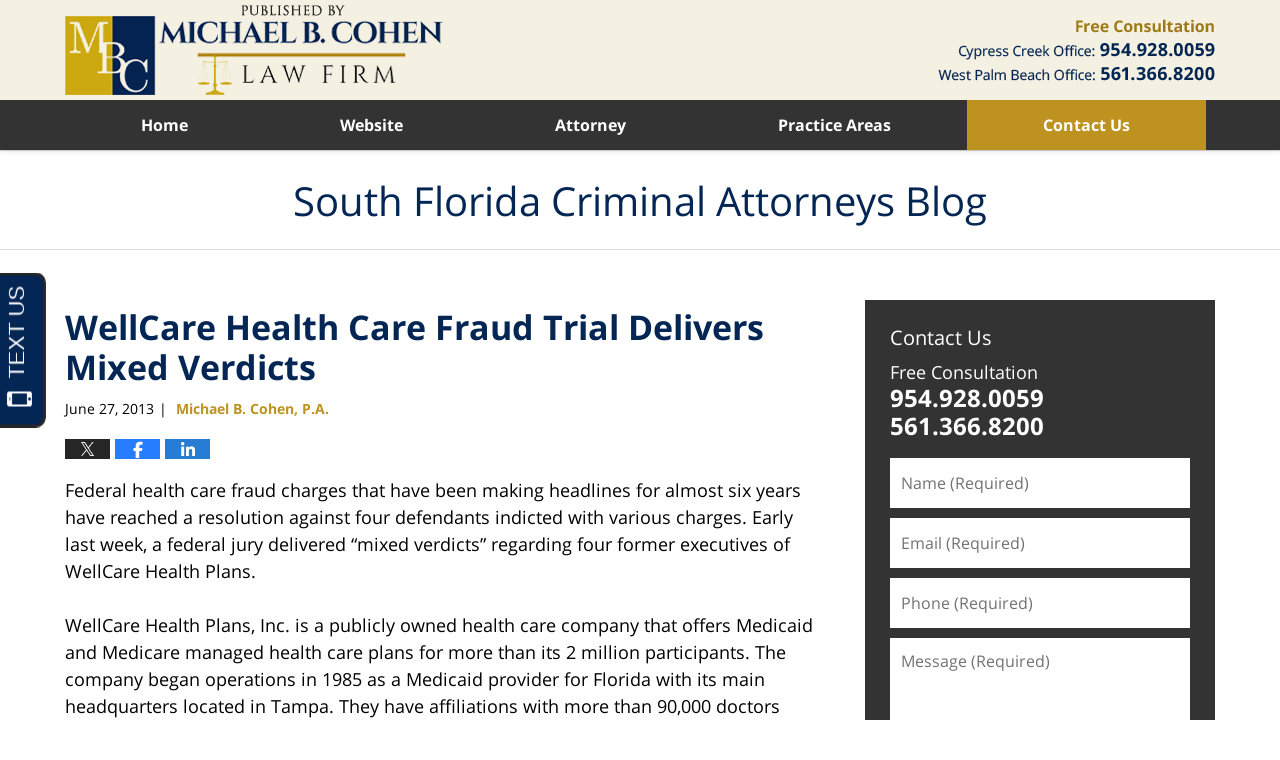

--- FILE ---
content_type: text/html; charset=UTF-8
request_url: https://www.southfloridacriminalattorneysblog.com/wellcare-health-care-fraud-trial-delivers-mixed-verdicts/
body_size: 14850
content:
<!DOCTYPE html>
<html class="no-js displaymode-full" itemscope itemtype="http://schema.org/Blog" lang="en-US">
	<head prefix="og: http://ogp.me/ns# article: http://ogp.me/ns/article#" >
		<meta http-equiv="Content-Type" content="text/html; charset=utf-8" />
		<title>WellCare Health Care Fraud Trial Delivers Mixed Verdicts &#8212; South Florida Criminal Attorneys Blog &#8212; June 27, 2013</title>
		<meta name="viewport" content="width=device-width, initial-scale=1.0" />

		<link rel="stylesheet" type="text/css" media="all" href="/jresources/v/20241217043641/css/main.css" />


		<script type="text/javascript">
			document.documentElement.className = document.documentElement.className.replace(/\bno-js\b/,"js");
		</script>

		<meta name="referrer" content="origin" />
		<meta name="referrer" content="unsafe-url" />

		<meta name='robots' content='index, follow, max-image-preview:large, max-snippet:-1, max-video-preview:-1' />
	<style>img:is([sizes="auto" i], [sizes^="auto," i]) { contain-intrinsic-size: 3000px 1500px }</style>
	
	<!-- This site is optimized with the Yoast SEO plugin v25.7 - https://yoast.com/wordpress/plugins/seo/ -->
	<meta name="description" content="Federal health care fraud charges that have been making headlines for almost six years have reached a resolution against four defendants indicted with &#8212; June 27, 2013" />
	<link rel="canonical" href="https://www.southfloridacriminalattorneysblog.com/wellcare-health-care-fraud-trial-delivers-mixed-verdicts/" />
	<meta name="twitter:label1" content="Written by" />
	<meta name="twitter:data1" content="Michael B. Cohen, P.A." />
	<meta name="twitter:label2" content="Est. reading time" />
	<meta name="twitter:data2" content="6 minutes" />
	<!-- / Yoast SEO plugin. -->


<link rel='dns-prefetch' href='//v0.wordpress.com' />
<link rel="alternate" type="application/rss+xml" title="South Florida Criminal Attorneys Blog &raquo; Feed" href="https://www.southfloridacriminalattorneysblog.com/feed/" />
<link rel="alternate" type="application/rss+xml" title="South Florida Criminal Attorneys Blog &raquo; Comments Feed" href="https://www.southfloridacriminalattorneysblog.com/comments/feed/" />
<script type="text/javascript">
/* <![CDATA[ */
window._wpemojiSettings = {"baseUrl":"https:\/\/s.w.org\/images\/core\/emoji\/16.0.1\/72x72\/","ext":".png","svgUrl":"https:\/\/s.w.org\/images\/core\/emoji\/16.0.1\/svg\/","svgExt":".svg","source":{"concatemoji":"https:\/\/www.southfloridacriminalattorneysblog.com\/wp-includes\/js\/wp-emoji-release.min.js?ver=7f08c3448240c80842b50f945023b5cf"}};
/*! This file is auto-generated */
!function(s,n){var o,i,e;function c(e){try{var t={supportTests:e,timestamp:(new Date).valueOf()};sessionStorage.setItem(o,JSON.stringify(t))}catch(e){}}function p(e,t,n){e.clearRect(0,0,e.canvas.width,e.canvas.height),e.fillText(t,0,0);var t=new Uint32Array(e.getImageData(0,0,e.canvas.width,e.canvas.height).data),a=(e.clearRect(0,0,e.canvas.width,e.canvas.height),e.fillText(n,0,0),new Uint32Array(e.getImageData(0,0,e.canvas.width,e.canvas.height).data));return t.every(function(e,t){return e===a[t]})}function u(e,t){e.clearRect(0,0,e.canvas.width,e.canvas.height),e.fillText(t,0,0);for(var n=e.getImageData(16,16,1,1),a=0;a<n.data.length;a++)if(0!==n.data[a])return!1;return!0}function f(e,t,n,a){switch(t){case"flag":return n(e,"\ud83c\udff3\ufe0f\u200d\u26a7\ufe0f","\ud83c\udff3\ufe0f\u200b\u26a7\ufe0f")?!1:!n(e,"\ud83c\udde8\ud83c\uddf6","\ud83c\udde8\u200b\ud83c\uddf6")&&!n(e,"\ud83c\udff4\udb40\udc67\udb40\udc62\udb40\udc65\udb40\udc6e\udb40\udc67\udb40\udc7f","\ud83c\udff4\u200b\udb40\udc67\u200b\udb40\udc62\u200b\udb40\udc65\u200b\udb40\udc6e\u200b\udb40\udc67\u200b\udb40\udc7f");case"emoji":return!a(e,"\ud83e\udedf")}return!1}function g(e,t,n,a){var r="undefined"!=typeof WorkerGlobalScope&&self instanceof WorkerGlobalScope?new OffscreenCanvas(300,150):s.createElement("canvas"),o=r.getContext("2d",{willReadFrequently:!0}),i=(o.textBaseline="top",o.font="600 32px Arial",{});return e.forEach(function(e){i[e]=t(o,e,n,a)}),i}function t(e){var t=s.createElement("script");t.src=e,t.defer=!0,s.head.appendChild(t)}"undefined"!=typeof Promise&&(o="wpEmojiSettingsSupports",i=["flag","emoji"],n.supports={everything:!0,everythingExceptFlag:!0},e=new Promise(function(e){s.addEventListener("DOMContentLoaded",e,{once:!0})}),new Promise(function(t){var n=function(){try{var e=JSON.parse(sessionStorage.getItem(o));if("object"==typeof e&&"number"==typeof e.timestamp&&(new Date).valueOf()<e.timestamp+604800&&"object"==typeof e.supportTests)return e.supportTests}catch(e){}return null}();if(!n){if("undefined"!=typeof Worker&&"undefined"!=typeof OffscreenCanvas&&"undefined"!=typeof URL&&URL.createObjectURL&&"undefined"!=typeof Blob)try{var e="postMessage("+g.toString()+"("+[JSON.stringify(i),f.toString(),p.toString(),u.toString()].join(",")+"));",a=new Blob([e],{type:"text/javascript"}),r=new Worker(URL.createObjectURL(a),{name:"wpTestEmojiSupports"});return void(r.onmessage=function(e){c(n=e.data),r.terminate(),t(n)})}catch(e){}c(n=g(i,f,p,u))}t(n)}).then(function(e){for(var t in e)n.supports[t]=e[t],n.supports.everything=n.supports.everything&&n.supports[t],"flag"!==t&&(n.supports.everythingExceptFlag=n.supports.everythingExceptFlag&&n.supports[t]);n.supports.everythingExceptFlag=n.supports.everythingExceptFlag&&!n.supports.flag,n.DOMReady=!1,n.readyCallback=function(){n.DOMReady=!0}}).then(function(){return e}).then(function(){var e;n.supports.everything||(n.readyCallback(),(e=n.source||{}).concatemoji?t(e.concatemoji):e.wpemoji&&e.twemoji&&(t(e.twemoji),t(e.wpemoji)))}))}((window,document),window._wpemojiSettings);
/* ]]> */
</script>
<style id='wp-emoji-styles-inline-css' type='text/css'>

	img.wp-smiley, img.emoji {
		display: inline !important;
		border: none !important;
		box-shadow: none !important;
		height: 1em !important;
		width: 1em !important;
		margin: 0 0.07em !important;
		vertical-align: -0.1em !important;
		background: none !important;
		padding: 0 !important;
	}
</style>
<link rel='stylesheet' id='wp-block-library-css' href='https://www.southfloridacriminalattorneysblog.com/wp-includes/css/dist/block-library/style.min.css?ver=7f08c3448240c80842b50f945023b5cf' type='text/css' media='all' />
<style id='classic-theme-styles-inline-css' type='text/css'>
/*! This file is auto-generated */
.wp-block-button__link{color:#fff;background-color:#32373c;border-radius:9999px;box-shadow:none;text-decoration:none;padding:calc(.667em + 2px) calc(1.333em + 2px);font-size:1.125em}.wp-block-file__button{background:#32373c;color:#fff;text-decoration:none}
</style>
<style id='global-styles-inline-css' type='text/css'>
:root{--wp--preset--aspect-ratio--square: 1;--wp--preset--aspect-ratio--4-3: 4/3;--wp--preset--aspect-ratio--3-4: 3/4;--wp--preset--aspect-ratio--3-2: 3/2;--wp--preset--aspect-ratio--2-3: 2/3;--wp--preset--aspect-ratio--16-9: 16/9;--wp--preset--aspect-ratio--9-16: 9/16;--wp--preset--color--black: #000000;--wp--preset--color--cyan-bluish-gray: #abb8c3;--wp--preset--color--white: #ffffff;--wp--preset--color--pale-pink: #f78da7;--wp--preset--color--vivid-red: #cf2e2e;--wp--preset--color--luminous-vivid-orange: #ff6900;--wp--preset--color--luminous-vivid-amber: #fcb900;--wp--preset--color--light-green-cyan: #7bdcb5;--wp--preset--color--vivid-green-cyan: #00d084;--wp--preset--color--pale-cyan-blue: #8ed1fc;--wp--preset--color--vivid-cyan-blue: #0693e3;--wp--preset--color--vivid-purple: #9b51e0;--wp--preset--gradient--vivid-cyan-blue-to-vivid-purple: linear-gradient(135deg,rgba(6,147,227,1) 0%,rgb(155,81,224) 100%);--wp--preset--gradient--light-green-cyan-to-vivid-green-cyan: linear-gradient(135deg,rgb(122,220,180) 0%,rgb(0,208,130) 100%);--wp--preset--gradient--luminous-vivid-amber-to-luminous-vivid-orange: linear-gradient(135deg,rgba(252,185,0,1) 0%,rgba(255,105,0,1) 100%);--wp--preset--gradient--luminous-vivid-orange-to-vivid-red: linear-gradient(135deg,rgba(255,105,0,1) 0%,rgb(207,46,46) 100%);--wp--preset--gradient--very-light-gray-to-cyan-bluish-gray: linear-gradient(135deg,rgb(238,238,238) 0%,rgb(169,184,195) 100%);--wp--preset--gradient--cool-to-warm-spectrum: linear-gradient(135deg,rgb(74,234,220) 0%,rgb(151,120,209) 20%,rgb(207,42,186) 40%,rgb(238,44,130) 60%,rgb(251,105,98) 80%,rgb(254,248,76) 100%);--wp--preset--gradient--blush-light-purple: linear-gradient(135deg,rgb(255,206,236) 0%,rgb(152,150,240) 100%);--wp--preset--gradient--blush-bordeaux: linear-gradient(135deg,rgb(254,205,165) 0%,rgb(254,45,45) 50%,rgb(107,0,62) 100%);--wp--preset--gradient--luminous-dusk: linear-gradient(135deg,rgb(255,203,112) 0%,rgb(199,81,192) 50%,rgb(65,88,208) 100%);--wp--preset--gradient--pale-ocean: linear-gradient(135deg,rgb(255,245,203) 0%,rgb(182,227,212) 50%,rgb(51,167,181) 100%);--wp--preset--gradient--electric-grass: linear-gradient(135deg,rgb(202,248,128) 0%,rgb(113,206,126) 100%);--wp--preset--gradient--midnight: linear-gradient(135deg,rgb(2,3,129) 0%,rgb(40,116,252) 100%);--wp--preset--font-size--small: 13px;--wp--preset--font-size--medium: 20px;--wp--preset--font-size--large: 36px;--wp--preset--font-size--x-large: 42px;--wp--preset--spacing--20: 0.44rem;--wp--preset--spacing--30: 0.67rem;--wp--preset--spacing--40: 1rem;--wp--preset--spacing--50: 1.5rem;--wp--preset--spacing--60: 2.25rem;--wp--preset--spacing--70: 3.38rem;--wp--preset--spacing--80: 5.06rem;--wp--preset--shadow--natural: 6px 6px 9px rgba(0, 0, 0, 0.2);--wp--preset--shadow--deep: 12px 12px 50px rgba(0, 0, 0, 0.4);--wp--preset--shadow--sharp: 6px 6px 0px rgba(0, 0, 0, 0.2);--wp--preset--shadow--outlined: 6px 6px 0px -3px rgba(255, 255, 255, 1), 6px 6px rgba(0, 0, 0, 1);--wp--preset--shadow--crisp: 6px 6px 0px rgba(0, 0, 0, 1);}:where(.is-layout-flex){gap: 0.5em;}:where(.is-layout-grid){gap: 0.5em;}body .is-layout-flex{display: flex;}.is-layout-flex{flex-wrap: wrap;align-items: center;}.is-layout-flex > :is(*, div){margin: 0;}body .is-layout-grid{display: grid;}.is-layout-grid > :is(*, div){margin: 0;}:where(.wp-block-columns.is-layout-flex){gap: 2em;}:where(.wp-block-columns.is-layout-grid){gap: 2em;}:where(.wp-block-post-template.is-layout-flex){gap: 1.25em;}:where(.wp-block-post-template.is-layout-grid){gap: 1.25em;}.has-black-color{color: var(--wp--preset--color--black) !important;}.has-cyan-bluish-gray-color{color: var(--wp--preset--color--cyan-bluish-gray) !important;}.has-white-color{color: var(--wp--preset--color--white) !important;}.has-pale-pink-color{color: var(--wp--preset--color--pale-pink) !important;}.has-vivid-red-color{color: var(--wp--preset--color--vivid-red) !important;}.has-luminous-vivid-orange-color{color: var(--wp--preset--color--luminous-vivid-orange) !important;}.has-luminous-vivid-amber-color{color: var(--wp--preset--color--luminous-vivid-amber) !important;}.has-light-green-cyan-color{color: var(--wp--preset--color--light-green-cyan) !important;}.has-vivid-green-cyan-color{color: var(--wp--preset--color--vivid-green-cyan) !important;}.has-pale-cyan-blue-color{color: var(--wp--preset--color--pale-cyan-blue) !important;}.has-vivid-cyan-blue-color{color: var(--wp--preset--color--vivid-cyan-blue) !important;}.has-vivid-purple-color{color: var(--wp--preset--color--vivid-purple) !important;}.has-black-background-color{background-color: var(--wp--preset--color--black) !important;}.has-cyan-bluish-gray-background-color{background-color: var(--wp--preset--color--cyan-bluish-gray) !important;}.has-white-background-color{background-color: var(--wp--preset--color--white) !important;}.has-pale-pink-background-color{background-color: var(--wp--preset--color--pale-pink) !important;}.has-vivid-red-background-color{background-color: var(--wp--preset--color--vivid-red) !important;}.has-luminous-vivid-orange-background-color{background-color: var(--wp--preset--color--luminous-vivid-orange) !important;}.has-luminous-vivid-amber-background-color{background-color: var(--wp--preset--color--luminous-vivid-amber) !important;}.has-light-green-cyan-background-color{background-color: var(--wp--preset--color--light-green-cyan) !important;}.has-vivid-green-cyan-background-color{background-color: var(--wp--preset--color--vivid-green-cyan) !important;}.has-pale-cyan-blue-background-color{background-color: var(--wp--preset--color--pale-cyan-blue) !important;}.has-vivid-cyan-blue-background-color{background-color: var(--wp--preset--color--vivid-cyan-blue) !important;}.has-vivid-purple-background-color{background-color: var(--wp--preset--color--vivid-purple) !important;}.has-black-border-color{border-color: var(--wp--preset--color--black) !important;}.has-cyan-bluish-gray-border-color{border-color: var(--wp--preset--color--cyan-bluish-gray) !important;}.has-white-border-color{border-color: var(--wp--preset--color--white) !important;}.has-pale-pink-border-color{border-color: var(--wp--preset--color--pale-pink) !important;}.has-vivid-red-border-color{border-color: var(--wp--preset--color--vivid-red) !important;}.has-luminous-vivid-orange-border-color{border-color: var(--wp--preset--color--luminous-vivid-orange) !important;}.has-luminous-vivid-amber-border-color{border-color: var(--wp--preset--color--luminous-vivid-amber) !important;}.has-light-green-cyan-border-color{border-color: var(--wp--preset--color--light-green-cyan) !important;}.has-vivid-green-cyan-border-color{border-color: var(--wp--preset--color--vivid-green-cyan) !important;}.has-pale-cyan-blue-border-color{border-color: var(--wp--preset--color--pale-cyan-blue) !important;}.has-vivid-cyan-blue-border-color{border-color: var(--wp--preset--color--vivid-cyan-blue) !important;}.has-vivid-purple-border-color{border-color: var(--wp--preset--color--vivid-purple) !important;}.has-vivid-cyan-blue-to-vivid-purple-gradient-background{background: var(--wp--preset--gradient--vivid-cyan-blue-to-vivid-purple) !important;}.has-light-green-cyan-to-vivid-green-cyan-gradient-background{background: var(--wp--preset--gradient--light-green-cyan-to-vivid-green-cyan) !important;}.has-luminous-vivid-amber-to-luminous-vivid-orange-gradient-background{background: var(--wp--preset--gradient--luminous-vivid-amber-to-luminous-vivid-orange) !important;}.has-luminous-vivid-orange-to-vivid-red-gradient-background{background: var(--wp--preset--gradient--luminous-vivid-orange-to-vivid-red) !important;}.has-very-light-gray-to-cyan-bluish-gray-gradient-background{background: var(--wp--preset--gradient--very-light-gray-to-cyan-bluish-gray) !important;}.has-cool-to-warm-spectrum-gradient-background{background: var(--wp--preset--gradient--cool-to-warm-spectrum) !important;}.has-blush-light-purple-gradient-background{background: var(--wp--preset--gradient--blush-light-purple) !important;}.has-blush-bordeaux-gradient-background{background: var(--wp--preset--gradient--blush-bordeaux) !important;}.has-luminous-dusk-gradient-background{background: var(--wp--preset--gradient--luminous-dusk) !important;}.has-pale-ocean-gradient-background{background: var(--wp--preset--gradient--pale-ocean) !important;}.has-electric-grass-gradient-background{background: var(--wp--preset--gradient--electric-grass) !important;}.has-midnight-gradient-background{background: var(--wp--preset--gradient--midnight) !important;}.has-small-font-size{font-size: var(--wp--preset--font-size--small) !important;}.has-medium-font-size{font-size: var(--wp--preset--font-size--medium) !important;}.has-large-font-size{font-size: var(--wp--preset--font-size--large) !important;}.has-x-large-font-size{font-size: var(--wp--preset--font-size--x-large) !important;}
:where(.wp-block-post-template.is-layout-flex){gap: 1.25em;}:where(.wp-block-post-template.is-layout-grid){gap: 1.25em;}
:where(.wp-block-columns.is-layout-flex){gap: 2em;}:where(.wp-block-columns.is-layout-grid){gap: 2em;}
:root :where(.wp-block-pullquote){font-size: 1.5em;line-height: 1.6;}
</style>
<script type="text/javascript" src="https://www.southfloridacriminalattorneysblog.com/wp-includes/js/jquery/jquery.min.js?ver=3.7.1" id="jquery-core-js"></script>
<script type="text/javascript" src="https://www.southfloridacriminalattorneysblog.com/wp-includes/js/jquery/jquery-migrate.min.js?ver=3.4.1" id="jquery-migrate-js"></script>
<link rel="https://api.w.org/" href="https://www.southfloridacriminalattorneysblog.com/wp-json/" /><link rel="alternate" title="JSON" type="application/json" href="https://www.southfloridacriminalattorneysblog.com/wp-json/wp/v2/posts/63" /><link rel="EditURI" type="application/rsd+xml" title="RSD" href="https://www.southfloridacriminalattorneysblog.com/xmlrpc.php?rsd" />

<link rel='shortlink' href='https://wp.me/p69pJf-11' />
<link rel="alternate" title="oEmbed (JSON)" type="application/json+oembed" href="https://www.southfloridacriminalattorneysblog.com/wp-json/oembed/1.0/embed?url=https%3A%2F%2Fwww.southfloridacriminalattorneysblog.com%2Fwellcare-health-care-fraud-trial-delivers-mixed-verdicts%2F" />
<link rel="alternate" title="oEmbed (XML)" type="text/xml+oembed" href="https://www.southfloridacriminalattorneysblog.com/wp-json/oembed/1.0/embed?url=https%3A%2F%2Fwww.southfloridacriminalattorneysblog.com%2Fwellcare-health-care-fraud-trial-delivers-mixed-verdicts%2F&#038;format=xml" />
<link rel="amphtml" href="https://www.southfloridacriminalattorneysblog.com/amp/wellcare-health-care-fraud-trial-delivers-mixed-verdicts/" />
		<!-- Willow Authorship Tags -->
<link href="https://www.southflalaw.com/" rel="publisher" />
<link href="https://www.southflalaw.com/attorney-profiles.html" rel="author" />

<!-- End Willow Authorship Tags -->		<!-- Willow Opengraph and Twitter Cards -->
<meta name="twitter:creator" content="@SoFlaCrimeLaw" />
<meta name="twitter:card" content="summary" />
<meta name="twitter:url" content="https://wp.me/p69pJf-11" />
<meta name="twitter:title" content="WellCare Health Care Fraud Trial Delivers Mixed Verdicts" />
<meta name="twitter:description" content="Federal health care fraud charges that have been making headlines for almost six years have reached a resolution against four defendants indicted with various charges. Early last week, a federal ..." />
<meta name="twitter:image" content="https://www.southfloridacriminalattorneysblog.com/files/2019/03/social-image-logo-og.png" />
<meta property="article:published_time" content="2013-06-27T14:35:26-04:00" />
<meta property="article:modified_time" content="2020-02-25T13:15:48-05:00" />
<meta property="article:section" content="Fraud" />
<meta property="article:author" content="https://www.southfloridacriminalattorneysblog.com/author/southflalaw1/" />
<meta property="og:url" content="https://www.southfloridacriminalattorneysblog.com/wellcare-health-care-fraud-trial-delivers-mixed-verdicts/" />
<meta property="og:title" content="WellCare Health Care Fraud Trial Delivers Mixed Verdicts" />
<meta property="og:description" content="Federal health care fraud charges that have been making headlines for almost six years have reached a resolution against four defendants indicted with various charges. Early last week, a federal ..." />
<meta property="og:type" content="article" />
<meta property="og:image" content="https://www.southfloridacriminalattorneysblog.com/files/2019/03/social-image-logo-og.png" />
<meta property="og:image:width" content="1200" />
<meta property="og:image:height" content="1200" />
<meta property="og:image:url" content="https://www.southfloridacriminalattorneysblog.com/files/2019/03/social-image-logo-og.png" />
<meta property="og:image:secure_url" content="https://www.southfloridacriminalattorneysblog.com/files/2019/03/social-image-logo-og.png" />
<meta property="og:site_name" content="South Florida Criminal Attorneys Blog" />

<!-- End Willow Opengraph and Twitter Cards -->

				<link rel="shortcut icon" type="image/x-icon" href="/jresources/v/20241217043641/icons/favicon.ico"  />
<!-- Google Analytics Metadata -->
<script> window.jmetadata = window.jmetadata || { site: { id: '405', installation: 'lawblogger', name: 'southfloridacriminalattorneysblog-com',  willow: '1', domain: 'southfloridacriminalattorneysblog.com', key: 'Li0tLSAuLi0gLi4uIC0gLi4gLi1zb3V0aGZsb3JpZGFjcmltaW5hbGF0dG9ybmV5c2Jsb2cuY29t' }, analytics: { ga4: [ { measurementId: 'G-P77DM5NZRJ' } ] } } </script>
<!-- End of Google Analytics Metadata -->

<!-- Google Tag Manager -->
<script>(function(w,d,s,l,i){w[l]=w[l]||[];w[l].push({'gtm.start': new Date().getTime(),event:'gtm.js'});var f=d.getElementsByTagName(s)[0], j=d.createElement(s),dl=l!='dataLayer'?'&l='+l:'';j.async=true;j.src= 'https://www.googletagmanager.com/gtm.js?id='+i+dl;f.parentNode.insertBefore(j,f); })(window,document,'script','dataLayer','GTM-PHFNLNH');</script>
<!-- End Google Tag Manager -->

<link rel="next" href="https://www.southfloridacriminalattorneysblog.com/florida-man-sentenced-in-drug-cartel-money-laundering-arrangement/" />
<link rel="prev" href="https://www.southfloridacriminalattorneysblog.com/25-years-on-death-row-the-final-chapter-of-william-van-poyck/" />

	<script async defer src="https://justatic.com/e/widgets/js/justia.js"></script>

	</head>
	<body class="willow willow-responsive wp-singular post-template-default single single-post postid-63 single-format-standard wp-theme-Willow-Responsive">
	<div id="top-numbers-v2" class="tnv2-sticky top-numbers-v2"> <ul> <li>Free Consultation: <strong>954.928.0059</strong> <a class="tnv2-button" rel="nofollow" href="tel:+1-954-928-0059" data-gtm-location="Sticky Header" data-gtm-value="+1-954-928-0059" data-gtm-action="Contact" data-gtm-category="Phones" data-gtm-device="Mobile" data-gtm-event="phone_contact" data-gtm-label="Call" data-gtm-target="Button" data-gtm-type="click">Tap Here To Call Us</a> </li> </ul> </div>


<div id="fb-root"></div>

		<div class="container">
			<div class="cwrap">

			<!-- HEADER -->
			<header id="header" role="banner">
							<div id="head" class="header-tag-group">

					<div id="logo">
						<a href="https://www.southflalaw.com/">							<img src="/jresources/v/20241217043641/images/logo.png" id="mainlogo" alt="Law Office of Michael B. Cohen" />
							South Florida Criminal Attorneys Blog</a>
					</div>
										<div id="tagline"><a  href="https://www.southflalaw.com/contact-us.html" class="tagline-link tagline-text">Published By Law Office of Michael B. Cohen</a></div>
									</div><!--/#head-->
				<nav id="main-nav" role="navigation">
					<span class="visuallyhidden">Navigation</span>
					<div id="topnav" class="topnav nav-custom"><ul id="tnav-toplevel" class="menu"><li id="menu-item-9" class="priority_1 menu-item menu-item-type-custom menu-item-object-custom menu-item-home menu-item-9"><a href="https://www.southfloridacriminalattorneysblog.com/">Home</a></li>
<li id="menu-item-10" class="priority_2 menu-item menu-item-type-custom menu-item-object-custom menu-item-10"><a target="_blank" href="https://www.southflalaw.com/">Website</a></li>
<li id="menu-item-11" class="priority_4 menu-item menu-item-type-custom menu-item-object-custom menu-item-11"><a href="https://www.southflalaw.com/attorney-profiles.html">Attorney</a></li>
<li id="menu-item-12" class="priority_3 menu-item menu-item-type-custom menu-item-object-custom menu-item-12"><a href="https://www.southflalaw.com/practice-areas.html">Practice Areas</a></li>
<li id="menu-item-13" class="priority_1 contactus menu-item menu-item-type-custom menu-item-object-custom menu-item-13"><a href="https://www.southflalaw.com/contact-us.html">Contact Us</a></li>
</ul></div>				</nav>
							</header>

			            

            <!-- MAIN -->
            <div id="main">
	            <div class="custom_html_content_top"><div class="imgwrap"> <div id="img3"> <div class="blogname-wrapper"> <a href="/" class="main-blogname"> <!-- Internal Pages --> <strong class="inner-blogname">South Florida Criminal Attorneys Blog</strong> </a> </div> </div> </div></div>                <div class="mwrap">
                	
                	
	                <section class="content">
	                		                	<div class="bodytext">
		                	

<article id="post-63" class="entry post-63 post type-post status-publish format-standard hentry category-fraud" itemprop="blogPost" itemtype="http://schema.org/BlogPosting" itemscope>
	<link itemprop="mainEntityOfPage" href="https://www.southfloridacriminalattorneysblog.com/wellcare-health-care-fraud-trial-delivers-mixed-verdicts/" />
	<div class="inner-wrapper">
		<header>

			
			
						<div id="default-featured-image-63-post-id-63" itemprop="image" itemtype="http://schema.org/ImageObject" itemscope>
	<link itemprop="url" href="https://www.southfloridacriminalattorneysblog.com/files/2019/03/social-image-logo-og.png" />
	<meta itemprop="width" content="1200" />
	<meta itemprop="height" content="1200" />
	<meta itemprop="representativeOfPage" content="http://schema.org/False" />
</div>
			
			
			
            <h1 class="entry-title" itemprop="name">WellCare Health Care Fraud Trial Delivers Mixed Verdicts</h1>
                <meta itemprop="headline" content="WellCare Health Care Fraud Trial Delivers Mixed Verdicts" />
			
			
			
			<div class="author-date-label"><span class="published-date"><span class="published-date-label"></span> <time datetime="2013-06-27T14:35:26-04:00" class="post-date published" itemprop="datePublished" pubdate>June 27, 2013</time></span><span class="author-date-sep"> | </span><span class="author vcard"> <span itemprop="author" itemtype="http://schema.org/Person" itemscope><a href="https://www.southflalaw.com/attorney-profiles.html" class="url fn author-southflalaw1 author-1176 post-author-link" rel="author" target="_self" itemprop="url"><span itemprop="name">Michael B. Cohen, P.A.</span></a><meta itemprop="sameAs" content="https://twitter.com/SoFlaCrimeLaw" /><meta itemprop="sameAs" content="http://lawyers.justia.com/lawyer/michael-cohen-560225" /></span></span></div>
			<div class="sharelinks sharelinks-63 sharelinks-horizontal" id="sharelinks-63">
	<a href="https://twitter.com/intent/tweet?url=https%3A%2F%2Fwp.me%2Fp69pJf-11&amp;text=WellCare+Health+Care+Fraud+Trial+Delivers+Mixed+Verdicts&amp;related=SoFlaCrimeLaw%3APost+Author" target="_blank"  onclick="javascript:window.open(this.href, '', 'menubar=no,toolbar=no,resizable=yes,scrollbars=yes,height=600,width=600');return false;"><img src="https://www.southfloridacriminalattorneysblog.com/wp-content/themes/Willow-Responsive/images/share/twitter.gif" alt="Tweet this Post" /></a>
	<a href="https://www.facebook.com/sharer/sharer.php?u=https%3A%2F%2Fwww.southfloridacriminalattorneysblog.com%2Fwellcare-health-care-fraud-trial-delivers-mixed-verdicts%2F" target="_blank"  onclick="javascript:window.open(this.href, '', 'menubar=no,toolbar=no,resizable=yes,scrollbars=yes,height=600,width=600');return false;"><img src="https://www.southfloridacriminalattorneysblog.com/wp-content/themes/Willow-Responsive/images/share/fb.gif" alt="Share on Facebook" /></a>
	<a href="http://www.linkedin.com/shareArticle?mini=true&amp;url=https%3A%2F%2Fwww.southfloridacriminalattorneysblog.com%2Fwellcare-health-care-fraud-trial-delivers-mixed-verdicts%2F&amp;title=WellCare+Health+Care+Fraud+Trial+Delivers+Mixed+Verdicts&amp;source=South+Florida+Criminal+Attorneys+Blog" target="_blank"  onclick="javascript:window.open(this.href, '', 'menubar=no,toolbar=no,resizable=yes,scrollbars=yes,height=600,width=600');return false;"><img src="https://www.southfloridacriminalattorneysblog.com/wp-content/themes/Willow-Responsive/images/share/linkedin.gif" alt="Share on LinkedIn" /></a>
</div>					</header>
		<div class="content" itemprop="articleBody">
									<div class="entry-content">
								<p>Federal health care fraud charges that have been making headlines for almost six years have reached a resolution against four defendants indicted with various charges. Early last week, a federal jury delivered &#8220;mixed verdicts&#8221; regarding four former executives of WellCare Health Plans.</p>
<p>WellCare Health Plans, Inc. is a publicly owned health care company that offers Medicaid and Medicare managed health care plans for more than its 2 million participants. The company began operations in 1985 as a Medicaid provider for Florida with its main headquarters located in Tampa. They have affiliations with more than 90,000 doctors and works with over 3,500 associates. The company is also a holding company for numerous affiliates, including Staywell, HealthEase, Harmony, and &#8216; Ohana Health Plans. WellCare maintains local offices in Miami, Florida; Chicago, Illinois New York City; Baton Rouge, Louisiana: North Haven, Connecticut; Marietta, Georgia; and Houston, Texas.</p>
<p>In October 2007, more than 200 Special Agents accompanied by the FBI, the Department of Health and Human Services as well as the Florida Attorney General&#8217;s Medicaid Fraud Control Unit raided WellCare&#8217;s Tampa based headquarters and executed a search warrant of the company&#8217;s offices.</p>
<p>It was alleged that the company overstated expenses by handing in bogus documents to the state. Under selected mental health care agreements, WellCare was paid a flat fee for each patient and was expected to disburse at least eighty percent of the received funds on the care of each individual patient. Surplus amounts of more than 20 percent were to be refunded to the state. However, the company&#8217;s invented bogus outlays permitted them to keep the remaining monies.</p>
<p>Prosecutors went forward with the charges and with the testimony of a former employee had the allegations corroborated opening up a can of worms that came to at least a semi-conclusion last week.</p>
<p>In a plea agreement that has since been unsealed WellCare agreed in to repay $35 million of the ill-gotten gains, which was the company&#8217;s best approximation of the total amount that was deceptively retained by the company between the years of 2002-2006. The company was forced to restate its quarterly and annual profits after the raid occurred.</p>
<p>This action drove net income down by $32 million, and triggered resignation of the company&#8217;s top three officials. There were no criminal charges filed at the time but investigations were announced by both the States of Florida and Connecticut. The SEC also began an informal investigation. Several shareholder lawsuits and sealed whistleblower complaints were also filed. WellCare&#8217;s publicly traded stock (NTSE: WCG) was halted on the news. Once it reopened for trading it quickly fell to a low of eighty percent below that year&#8217;s (2007) annual high price per share.</p>
<p>In May of 2009 charges were filed and a Deferred Prosecution Agreement (DPA) was initiated in part of which the company agreed to pay $40 Million in restitution to the Florida Medicaid and Healthy Kids programs in repayment of proceeds from those platforms that WellCare was not entitled to, and additionally consented to another civil forfeiture of $40 Million. The company also had to accept all responsibility for the behavior that led to the investigation by the government as well as accepting its knowledge of the unlawful events that took place.</p>
<p>Among other terms of the DPA, the company was required to continue its cooperation in the ongoing federal and state criminal investigation of its former executives.</p>
<p>In March 2011 U.S. Attorney Robert E. O&#8217;Neill announced the return by a grand jury of an indictment charging five former officials of WellCare with conspiracy to commit Medicaid fraud, false statements, and further associated charges. Explicitly, the indictment charges that Todd S. Farha, 42, the former chief executive officer; Thaddeus M.S. Bereday, 45 former general counsel; Paul L. Behrens, 49 former chief financial officer; William L. Kale, 61, a former vice president of Harmony Behavioral Health, Inc., a exclusively-owned subsidiary of WellCare; and Peter E. Clay, 54, former vice president of Medical Economics were the focus of the indictment.</p>
<p>In 2012, WellCare paid $137.5 million to the nine states and the federal government to decide four lawsuits that had alleged abuses of the False Claims Act.</p>
<p>On June 10, 2013 after weeks of deliberation a jury of 10-women and two men provided an assortment of verdicts finding four of the executives guilty of at least some of the criminal charges against them but acquitting them of other allegations.</p>
<p>Farha, Behrens, and Kale were each found guilty of two counts of health care fraud but Farha was acquitted of six other charges including giving false statements. Behrens was found guilty of two counts of making false statements, but was acquitted of two other false statement charges. Clay was the lone defendant not convicted of health care fraud but was found guilty of two counts of making false statements.</p>
<p>Federal charges are still pending against former WellCare general counsel Thaddeus M.S. Bereday<br />
The four men swindled the government out of more than $30 million. The money they appropriated to their company should have been used for people who were in need of their health care services, not to increase the earnings of a company that was already profitable, prosecutors said.</p>
<p>Each health care fraud count is punishable by up to 10 years&#8217; imprisonment. The maximum penalty of incarceration for each of the other convictions has a maximum of five years.</p>
<p>To read the latest FBI press release relating to this article <a target="_blank" href="http://www.fbi.gov/tampa/press-releases/2013/four-former-wellcare-executives-found-guilty" rel="noopener noreferrer">click here</a></p>
<p><span id="more-63"></span><br />
The consequences of a conviction for federal or state health care fraud can be punitive and can include extensive prison time and restitution of funds acquired through the instigation of the fraud. It is vital that if a person is charged with the crime of federal or state health care fraud, to directly contact a dependable defense attorney with experience in defending these types of charges. Properly handling the case and crafting a proper defense is essential.<br />
Mr. Cohen is a board certified criminal trial lawyer rated AV by Martindale Hubbel (pre-eminent) and a &#8220;<a target="_blank" href="http://www.superlawyers.com/florida/lawyer/Michael-B-Cohen/00bc6903-bb6c-465f-960a-4940db8ac29e.html" rel="noopener noreferrer">Super Lawyer</a>&#8221; recognized as being in the top 5% of his specialized field (criminal trial law) among Florida lawyers.  He is considered a specialist by the Florida Bar in his field.  Mr. Cohen has tried scores of cases over his 35 year career and is a member of the Florida and New York Bars.  He practices in Fort Lauderdale, West Palm Beach and Miami, among other counties.  He is also admitted to practice in the United States Court of Appeals for the Eleventh and Second Circuit.</p>
<p>Mr. Cohen&#8217;s practice has recently expanded and he is now a partner in the prestigious law firm of <a target="_blank" href="http://www.mclaughlinstern.com/" rel="noopener noreferrer">McLaughlin &amp; Stern, LLP</a>. Through this partnership, Mr. Cohen can now lead your defense in the New York Metropolitan area in addition to the Broward, Dade, or Palm Beach County areas as well as all other jurisdictions throughout the state of Florida<br />
Mr. Cohen is also listed in the 2013 edition of &#8220;<a target="_blank" href="http://www.bestlawyers.com/About/History.aspx" rel="noopener noreferrer">Best Lawyers in America</a>&#8220;.</p>
							</div>
					</div>
		<footer>
							<div class="author vcard"> <span itemprop="author" itemtype="http://schema.org/Person" itemscope><a href="https://www.southflalaw.com/attorney-profiles.html" class="url fn author-southflalaw1 author-1176 post-author-link" rel="author" target="_self" itemprop="url"><span itemprop="name">Michael B. Cohen, P.A.</span></a><meta itemprop="sameAs" content="https://twitter.com/SoFlaCrimeLaw" /><meta itemprop="sameAs" content="http://lawyers.justia.com/lawyer/michael-cohen-560225" /></span></div>						<div itemprop="publisher" itemtype="http://schema.org/Organization" itemscope>
				<meta itemprop="name" content="Law Office of Michael B. Cohen" />
				
<div itemprop="logo" itemtype="http://schema.org/ImageObject" itemscope>
	<link itemprop="url" href="https://www.southfloridacriminalattorneysblog.com/files/2016/07/MichaelBCohenLogo.png" />
	<meta itemprop="height" content="60" />
	<meta itemprop="width" content="283" />
	<meta itemprop="representativeOfPage" content="http://schema.org/True" />
</div>
			</div>

			<div class="category-list"><span class="category-list-label"></span> <span class="category-list-items"><a href="https://www.southfloridacriminalattorneysblog.com/category/fraud/" title="View all posts in Fraud" class="category-fraud term-8 post-category-link">Fraud</a></span></div>			
			<div class="published-date"><span class="published-date-label"></span> <time datetime="2013-06-27T14:35:26-04:00" class="post-date published" itemprop="datePublished" pubdate>June 27, 2013</time></div>			<div class="visuallyhidden">Updated:
				<time datetime="2020-02-25T13:15:48-05:00" class="updated" itemprop="dateModified">February 25, 2020 1:15 pm</time>
			</div>

			
			
			
			
<!-- You can start editing here. -->


			<!-- If comments are closed. -->
		<p class="nocomments">Comments are closed.</p>

	

		</footer>

	</div>
</article>
	<div class="navigation">
		<nav id="post-pagination-bottom" class="pagination post-pagination" role="navigation">
		<span class="nav-prev"><a rel="prev" href="https://www.southfloridacriminalattorneysblog.com/25-years-on-death-row-the-final-chapter-of-william-van-poyck/" title="25 Years on Death Row the Final Chapter of William Van Poyck"><span class="arrow-left">&laquo;</span> Previous</a></span> <span class="nav-sep">|</span> <span class="nav-home"><a rel="home" href="https://www.southfloridacriminalattorneysblog.com/">Home</a></span> <span class="nav-sep">|</span> <span class="nav-next"><a rel="next" href="https://www.southfloridacriminalattorneysblog.com/florida-man-sentenced-in-drug-cartel-money-laundering-arrangement/" title="Florida Man Sentenced in Drug Cartel Money Laundering Arrangement">Next <span class="arrow-right">&raquo;</span></a></span>				</nav>
	</div>
								</div>

																<aside class="sidebar primary-sidebar sc-2 secondary-content" id="sc-2">
			</aside>

							
						</section>

						<aside class="sidebar secondary-sidebar sc-1 secondary-content" id="sc-1">
	    <div id="justia_contact_form-2" class="widget sidebar-widget primary-sidebar-widget justia_contact_form">
    <strong class="widget-title sidebar-widget-title primary-sidebar-widget-title"><a  href="http://www.southflalaw.com/contact-us.html">Contact Us</a></strong><div class="content widget-content sidebar-widget-content primary-sidebar-widget-content">
    <div class="formdesc">Free Consultation <strong>954.928.0059</strong><strong>561.366.8200</strong></div>
    <div id="contactform">
            <form data-gtm-label="Consultation Form" data-gtm-action="Submission" data-gtm-category="Forms" data-gtm-type="submission" data-gtm-conversion="1" id="genericcontactform" name="genericcontactform" action="/jshared/blog-contactus/" class="widget_form" data-validate="parsley">
            <div data-directive="j-recaptcha" data-recaptcha-key="6LciCb0UAAAAAPEH1UBn2M7YR1gLHxApIaOM7yxb" data-version="2" data-set-lang="en"></div>
            <div id="errmsg"></div>
            <input type="hidden" name="wpid" value="2" />
            <input type="hidden" name="5_From_Page" value="South Florida Criminal Attorneys Blog" />
            <input type="hidden" name="firm_name" value="Law Office of Michael B. Cohen" />
            <input type="hidden" name="blog_name" value="South Florida Criminal Attorneys Blog" />
            <input type="hidden" name="site_id" value="" />
            <input type="hidden" name="prefix" value="405" />
            <input type="hidden" name="source" value="main" />
            <input type="hidden" name="source_off" value="" />
            <input type="hidden" name="return_url" value="https://www.southfloridacriminalattorneysblog.com/thank-you/" />
            <input type="hidden" name="current_url" value="https://www.southfloridacriminalattorneysblog.com/wellcare-health-care-fraud-trial-delivers-mixed-verdicts/" />
            <input type="hidden" name="big_or_small" value="big" />
            <input type="hidden" name="is_blog" value="yes" />
            <span class="fld name_required"><label for="Name_Required">Name (Required)</label><input type="text" name="10_Name_Required" id="Name_Required" value=""  placeholder="Name (Required)"   class="required"  required/></span><span class="fld email_required"><label for="Email_Required">Email (Required)</label><input type="email" name="20_Email_Required" id="Email_Required" value=""  placeholder="Email (Required)"   class="required"  required/></span><span class="fld phone_required"><label for="Phone_Required">Phone (Required)</label><input type="tel" name="30_Phone_Required" id="Phone_Required" value=""  placeholder="Phone (Required)"  pattern="[\+\(\)\d -]+" title="Please enter a valid phone number."  class="required"  required/></span><span class="fld message_required"><label for="Message_Required">Message (Required)</label><textarea name="40_Message_Required" id="Message_Required"  placeholder="Message (Required)"  class="required"  required></textarea></span>
            
            
            
            
            <input type="hidden" name="required_fields" value="10_Name_Required,20_Email_Required,30_Phone_Required,40_Message_Required" />
            <input type="hidden" name="form_location" value="Consultation Form">
            <span class="submit">
                <button type="submit" name="submitbtn">Contact Us Now</button>
            </span>
        </form>
    </div>
    <div style="display:none !important;" class="normal" id="jwpform-validation"></div>
    </div></div><div id="jwpw_connect-2" class="widget sidebar-widget primary-sidebar-widget jwpw_connect">
    <strong class="widget-title sidebar-widget-title primary-sidebar-widget-title">Connect</strong><div class="content widget-content sidebar-widget-content primary-sidebar-widget-content">
    
        <p class="connect-icons">
            <a href="https://www.facebook.com/pages/Michael-B-Cohen/481398581893685" target="_blank" title="Facebook"><img src="https://lawyers.justia.com/s/facebook-flat-64.png" alt="Facebook Icon" border="0" /></a><a href="https://twitter.com/SoFlaCrimeLaw" target="_blank" title="Twitter"><img src="https://lawyers.justia.com/s/twitter-flat-64.png" alt="Twitter Icon" border="0" /></a><a href="https://lawyers.justia.com/lawyer/michael-cohen-560225" target="_blank" title="Justia"><img src="https://lawyers.justia.com/s/justia-flat-64.png" alt="Justia Icon" border="0" /></a><a href="http://rss.justia.com/SouthFloridaCriminalAttorneysBlogCom" target="_blank" title="Feed"><img src="https://lawyers.justia.com/s/rss-flat-64.png" alt="Feed Icon" border="0" /></a><a href="https://www.instagram.com/mbcohenlaw/" target="_blank" title="Instagram"><img src="https://lawyers.justia.com/s/instagram-flat-64.png" alt="Instagram Icon" border="0" /></a>
        </p>
        <script type="application/ld+json">
{ "@context": "http://schema.org",
  "@type": "http://schema.org/LegalService",
  "name": "Law Office of Michael B. Cohen",
  "image": "https://www.southfloridacriminalattorneysblog.com/files/2016/07/MichaelBCohenLogo.png",
  "sameAs": ["https://www.facebook.com/pages/Michael-B-Cohen/481398581893685","https://twitter.com/SoFlaCrimeLaw","https://lawyers.justia.com/lawyer/michael-cohen-560225","http://rss.justia.com/SouthFloridaCriminalAttorneysBlogCom","https://www.instagram.com/mbcohenlaw/"],
  "address": {
    "@type": "PostalAddress",
    "addressCountry": "US"
  }
}
</script>
        
</div></div>
<div id="j_categories-2" class="widget sidebar-widget primary-sidebar-widget j_categories"><strong class="widget-title sidebar-widget-title primary-sidebar-widget-title">Topics</strong><div class="content widget-content sidebar-widget-content primary-sidebar-widget-content"><ul>
    <li class="cat-item cat-item-0"><a href="https://www.southfloridacriminalattorneysblog.com/category/federal-crimes/">Federal Crimes <span>(84)</span></a></li>
    <li class="cat-item cat-item-1"><a href="https://www.southfloridacriminalattorneysblog.com/category/murder/">Murder <span>(48)</span></a></li>
    <li class="cat-item cat-item-2"><a href="https://www.southfloridacriminalattorneysblog.com/category/informational/">Informational <span>(26)</span></a></li>
    <li class="cat-item cat-item-3"><a href="https://www.southfloridacriminalattorneysblog.com/category/drug-charges/">Drug Charges <span>(19)</span></a></li>
    <li class="cat-item cat-item-4"><a href="https://www.southfloridacriminalattorneysblog.com/category/fraud/">Fraud <span>(18)</span></a></li>
    <li class="cat-item cat-item-5"><a href="https://www.southfloridacriminalattorneysblog.com/category/sex-crimes/">Sex Crimes <span>(16)</span></a></li>
    <li class="cat-item cat-item-6"><a href="https://www.southfloridacriminalattorneysblog.com/category/health-care-fraud/">Health Care Fraud <span>(9)</span></a></li>
    <li class="cat-item cat-item-7"><a href="https://www.southfloridacriminalattorneysblog.com/category/money-laundering/">Money Laundering <span>(8)</span></a></li>
    <li class="cat-item cat-item-8"><a href="https://www.southfloridacriminalattorneysblog.com/category/computer-internet-crimes/">Computer, Internet Crimes <span>(8)</span></a></li>
    <li class="cat-item cat-item-9"><a href="https://www.southfloridacriminalattorneysblog.com/category/dui/">DUI <span>(8)</span></a></li>
    <li class="cat-item cat-item-10"><a href="https://www.southfloridacriminalattorneysblog.com/category/immigration/">Immigration <span>(7)</span></a></li>
    <li class="cat-item cat-item-11"><a href="https://www.southfloridacriminalattorneysblog.com/category/legal-news/">Legal News <span>(6)</span></a></li>
    <span class="more-categories-link"><a href="https://www.southfloridacriminalattorneysblog.com/topics">View More Topics</a></span></ul></div></div><div id="text-3" class="widget sidebar-widget primary-sidebar-widget widget_text"><strong class="widget-title sidebar-widget-title primary-sidebar-widget-title">Search</strong><div class="content widget-content sidebar-widget-content primary-sidebar-widget-content">			<div class="textwidget"><form role="search" method="get" id="searchform" class="searchform" action="https://www.southfloridacriminalattorneysblog.com/"> <div> <label for="s" class="visuallyhidden">Search</label><input type="text" value="" name="s" id="s" placeholder="Enter Text"/> <button class="btn -ghost" id="searchsubmit" type="submit">Search</button> </div> </form></div>
		</div></div>
		<div id="recent-posts-2" class="widget sidebar-widget primary-sidebar-widget widget_recent_entries">
		<strong class="widget-title sidebar-widget-title primary-sidebar-widget-title">Recent Posts</strong><div class="content widget-content sidebar-widget-content primary-sidebar-widget-content">
		<ul>
											<li>
					<a href="https://www.southfloridacriminalattorneysblog.com/federal-criminal-defense-strategies-what-works-and-why/">Federal Criminal Defense Strategies: What Works and Why</a>
											<span class="post-date">November 17, 2025</span>
									</li>
											<li>
					<a href="https://www.southfloridacriminalattorneysblog.com/the-consequences-of-federal-money-laundering-charges/">The Consequences of Federal Money Laundering Charges</a>
											<span class="post-date">October 4, 2025</span>
									</li>
											<li>
					<a href="https://www.southfloridacriminalattorneysblog.com/hague-convention-on-international-child-abduction/">Hague Convention on International Child Abduction: How Attorney Mr. Cohen Protects Families</a>
											<span class="post-date">August 12, 2025</span>
									</li>
					</ul>

		</div></div></aside>

					</div>
				</div>


							<!-- FOOTER -->
				<footer id="footer">
					<span class="visuallyhidden">Contact Information</span>
					<div class="fcontainer">

													<div id="address">
								<div id="willow_address-2" class="address_container address-block-widget willow_address">	<div itemtype="http://schema.org/LegalService" class="slocation " itemscope>
		
        <link itemprop="logo" href="https://www.southfloridacriminalattorneysblog.com/files/2016/07/MichaelBCohenLogo.png">
        <link itemprop="image" href="https://www.southfloridacriminalattorneysblog.com/files/2016/07/MichaelBCohenLogo.png">
        <link itemprop="url" href="https://www.southfloridacriminalattorneysblog.com">
        <meta itemprop="name" content="Law Office of Michael B. Cohen">
		<strong>Fort Lauderdale Office</strong>
        <div itemprop="address" itemtype="http://schema.org/PostalAddress" itemscope>
            <div itemprop="streetAddress">6400 N Andrews Ave <br />#505</div>
            <span itemprop="addressLocality">Fort Lauderdale</span>,
            <span itemprop="addressRegion">FL</span>
            <span itemprop="postalCode">33309</span>
        </div>
		<span class="contacts"><span>Phone: <span itemprop="telephone">954.928.0059</span></span><span>Fax: <span itemprop="faxNumber">954.928.0829</span></span></span>
		<div itemprop="geo" itemtype="http://schema.org/GeoCoordinates" itemscope>
	<meta itemprop="latitude" content="26.205881" />
	<meta itemprop="longitude" content="-80.146039" />
</div>
		
	</div>	<div itemtype="http://schema.org/LegalService" class="slocation " itemscope>
		
        <link itemprop="logo" href="https://www.southfloridacriminalattorneysblog.com/files/2016/07/MichaelBCohenLogo.png">
        <link itemprop="image" href="https://www.southfloridacriminalattorneysblog.com/files/2016/07/MichaelBCohenLogo.png">
        <link itemprop="url" href="https://www.southfloridacriminalattorneysblog.com">
        <meta itemprop="name" content="Law Office of Michael B. Cohen">
		<strong>Downtown Office</strong>
        <div itemprop="address" itemtype="http://schema.org/PostalAddress" itemscope>
            <div itemprop="streetAddress">110 SE 6th St <br />#1748</div>
            <span itemprop="addressLocality">Fort Lauderdale</span>,
            <span itemprop="addressRegion">FL</span>
            <span itemprop="postalCode">33301</span>
        </div>
		<span class="contacts"><span>Phone: <span itemprop="telephone">954.928.0059</span></span></span>
		<div itemprop="geo" itemtype="http://schema.org/GeoCoordinates" itemscope>
	<meta itemprop="latitude" content="26.114337" />
	<meta itemprop="longitude" content="-80.141843" />
</div>
		
	</div>	<div itemtype="http://schema.org/LegalService" class="slocation " itemscope>
		
        <link itemprop="logo" href="https://www.southfloridacriminalattorneysblog.com/files/2016/07/MichaelBCohenLogo.png">
        <link itemprop="image" href="https://www.southfloridacriminalattorneysblog.com/files/2016/07/MichaelBCohenLogo.png">
        <link itemprop="url" href="https://www.southfloridacriminalattorneysblog.com">
        <meta itemprop="name" content="Law Office of Michael B. Cohen">
		<strong>West Palm Beach Office</strong>
        <div itemprop="address" itemtype="http://schema.org/PostalAddress" itemscope>
            <div itemprop="streetAddress">525 Okeechobee Blvd <br />#1700 CityPlace</div>
            <span itemprop="addressLocality">West Palm Beach</span>,
            <span itemprop="addressRegion">FL</span>
            <span itemprop="postalCode">33401</span>
        </div>
		<span class="contacts"><span>Phone: <span itemprop="telephone">561.366.8200</span></span></span>
		<div itemprop="geo" itemtype="http://schema.org/GeoCoordinates" itemscope>
	<meta itemprop="latitude" content="26.706649" />
	<meta itemprop="longitude" content="-80.056177" />
</div>
		
	</div></div>							</div>
						
						<!-- START include --> <div class="footer-advertising block tcenter"> <span>ATTORNEY ADVERTISING</span> </div> <!-- END include -->
						<nav id="footernav">
							<div id="footernav-wrapper" class="footernav nav-custom"><ul id="menu-footernav" class="menu"><li id="menu-item-14" class="menu-item menu-item-type-custom menu-item-object-custom menu-item-home menu-item-14"><a href="https://www.southfloridacriminalattorneysblog.com/">Home</a></li>
<li id="menu-item-15" class="menu-item menu-item-type-custom menu-item-object-custom menu-item-15"><a href="https://www.southflalaw.com/">Website</a></li>
<li id="menu-item-16" class="menu-item menu-item-type-custom menu-item-object-custom menu-item-16"><a href="https://www.southflalaw.com/disclaimer.html">Disclaimer</a></li>
<li id="menu-item-538" class="menu-item menu-item-type-custom menu-item-object-custom menu-item-538"><a href="https://www.southflalaw.com/privacy-policy.html">Privacy Policy</a></li>
<li id="menu-item-17" class="menu-item menu-item-type-custom menu-item-object-custom menu-item-17"><a href="https://www.southflalaw.com/contact-us.html">Contact Us</a></li>
<li id="menu-item-18" class="menu-item menu-item-type-custom menu-item-object-custom menu-item-18"><a href="https://www.southflalaw.com/sitemap.html">Website Map</a></li>
<li id="menu-item-19" class="menu-item menu-item-type-post_type menu-item-object-page menu-item-19"><a href="https://www.southfloridacriminalattorneysblog.com/archives/">Blog Posts</a></li>
</ul></div>						</nav>
												<div class="copyright" title="Copyright &copy; 2014 &ndash; 2025 Law Office of Michael B. Cohen"><div class="jgrecaptcha-text"><p>This site is protected by reCAPTCHA and the Google <a target="_blank" href="https://policies.google.com/privacy">Privacy Policy</a> and <a target="_blank" href="https://policies.google.com/terms">Terms of Service</a> apply.</p><p>Please do not include any confidential or sensitive information in a contact form, text message, or voicemail. The contact form sends information by non-encrypted email, which is not secure. Submitting a contact form, sending a text message, making a phone call, or leaving a voicemail does not create an attorney-client relationship.</p></div><style>.grecaptcha-badge { visibility: hidden; } .jgrecaptcha-text p { margin: 1.8em 0; }</style><span class="copyright_label">Copyright &copy;</span> <span class="copyright_year">2014 &ndash; 2025</span>, <a href="https://www.southflalaw.com/">Law Office of Michael B. Cohen</a></div>
																		<div class="credits"><a target="_blank" href="https://www.justia.com/marketing/law-blogs/"><strong class="justia_brand">JUSTIA</strong> Law Firm Blog Design</a></div>
																	</div>
				</footer>
						</div> <!-- /.cwrap -->
		</div><!-- /.container -->
		<!--[if lt IE 9]>
			<script src="/jshared/jslibs/responsive/mediaqueries/css3-mediaqueries.1.0.2.min.js"></script>
		<![endif]-->
		<script type="text/javascript"> if(!('matchMedia' in window)){ document.write(unescape("%3Cscript src='/jshared/jslibs/responsive/mediaqueries/media.match.2.0.2.min.js' type='text/javascript'%3E%3C/script%3E")); } </script>
		<script type="speculationrules">
{"prefetch":[{"source":"document","where":{"and":[{"href_matches":"\/*"},{"not":{"href_matches":["\/wp-*.php","\/wp-admin\/*","\/files\/*","\/wp-content\/*","\/wp-content\/plugins\/*","\/wp-content\/themes\/Willow-Responsive\/*","\/*\\?(.+)"]}},{"not":{"selector_matches":"a[rel~=\"nofollow\"]"}},{"not":{"selector_matches":".no-prefetch, .no-prefetch a"}}]},"eagerness":"conservative"}]}
</script>
<script type="text/javascript" src="https://www.southfloridacriminalattorneysblog.com/wp-content/plugins/jWP-Widgets/js/jwp-placeholder-fallback.js?ver=7f08c3448240c80842b50f945023b5cf" id="jwp-placeholder-fallback-js"></script>
<script type="text/javascript" src="https://www.southfloridacriminalattorneysblog.com/wp-content/plugins/jWP-Widgets/js/jwp-forms.js?ver=7f08c3448240c80842b50f945023b5cf" id="jwp-forms-js"></script>
<script type="text/javascript" src="https://www.southfloridacriminalattorneysblog.com/jshared/jslibs/validate/parsley.min.js?ver=7f08c3448240c80842b50f945023b5cf" id="parsley-js"></script>
<script type="text/javascript" src="https://www.southfloridacriminalattorneysblog.com/jshared/jslibs/responsive/enquire/enquire.2.0.2.min.js?ver=2.0.2" id="enquire-js"></script>
<script type="text/javascript" src="https://www.southfloridacriminalattorneysblog.com/jshared/jslibs/responsive/responsive.topnav.1.0.4.min.js?ver=1.0.4" id="responsive_topnav-js"></script>
<script type="text/javascript" src="https://www.southfloridacriminalattorneysblog.com/jresources/v/20241217043641/js/site.min.js" id="willow_site.min-js"></script>

<script src="//www.apex.live/scripts/invitation.ashx?company=southflalaw" async></script>


	<div data-directive="j-gdpr" data-privacy-policy-url="https://www.southflalaw.com/privacy-policy.html"></div>
	</body>
</html>


<!--
Performance optimized by W3 Total Cache. Learn more: https://www.boldgrid.com/w3-total-cache/

Page Caching using Disk: Enhanced 

Served from: www.southfloridacriminalattorneysblog.com @ 2025-12-12 03:01:05 by W3 Total Cache
-->

--- FILE ---
content_type: text/javascript
request_url: https://invitation.apexchat.com/api/invitations/ping?company=southflalaw&ecid=WqZlikANqVBmYA31TRkKIH/2k5NWB9b78RgTCEoVB/fW2FlNXZt7qtE=&visitorId=0&agentAliasId=7972&operatorId=0&profileId=807917&chatId=null&invitationVersion=2&chatMode=2&originalReferrer=
body_size: -50
content:
PingResponse=1840498020


--- FILE ---
content_type: text/javascript
request_url: https://v2.apex.live/contents/scripts/dist/registerWebSMS.chunk.a79b7bc3c72c40e829c4.js
body_size: 68
content:
"use strict";(self.webpackChunkapexchatwidgets=self.webpackChunkapexchatwidgets||[]).push([[8109],{4276:function(e,r,s){s.d(r,{default:function(){return d}});var t=s(6537),n=s(5155),i=s(2632),a=s(1780),o=s(3498),c=s(2189);function d(){const e=class extends n.A{constructor(e){super(Object.assign(e,{widget:i.A.WebSmsForm})),this.ready()}ready(){super.ready();const e=this;e.subscribe(i.A.WebSmsForm+t.A.Hidden,()=>{e.$||(e.$=ApexChat.ApexChatJquery),e.$(e.$container).fadeOut("slow")}),e.create()}create(){super.create();const e=this;e.$container.innerHTML=`<iframe  class="${e.widget}_frame"   id="${e.iframeId}"  style="border: none;overflow-x:hidden; overflow-y:hidden;" marginheight="0" marginwidth="0" frameBorder="0" scrolling="no" horizontalscrolling="no" verticalscrolling="no"  allowtransparency="true"></iframe>`,document.body.appendChild(e.$container),(0,o.A)(`${a.A.CdnBaseUrl}contents/scripts/dist/${ApexChat.Theme}/sms.css?ver=e21e992a5d3b8d2e`),this.show()}show(){super.show()}hide(){super.hide()}},r=`${i.A.WebSmsForm}_client`;(0,c.A)(r,e)}}}]);
//# sourceMappingURL=registerWebSMS.chunk.a79b7bc3c72c40e829c4.js.map